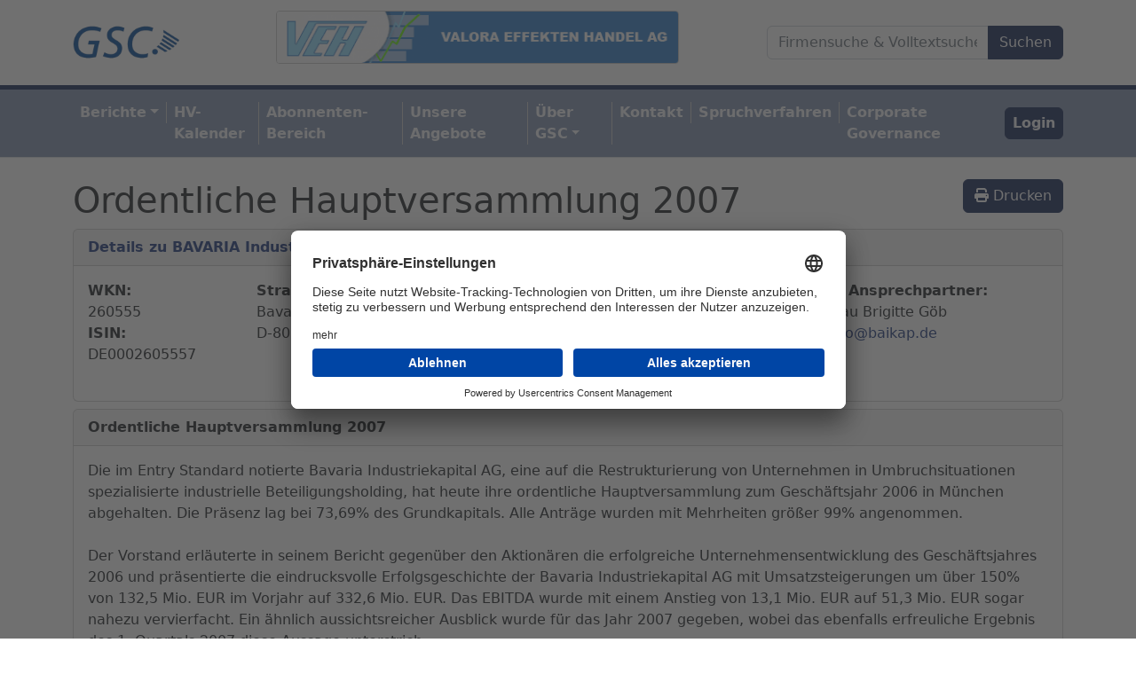

--- FILE ---
content_type: text/html; charset=utf-8
request_url: https://gsc-research.de/berichte/61243
body_size: 4481
content:
<!DOCTYPE html>
<html lang='en'>
<head>
<meta content='text/html; charset=UTF-8' http-equiv='Content-Type'>
<meta charset='utf-8'>
<meta content='width=device-width,initial-scale=1' name='viewport'>
<title>Ordentliche Hauptversammlung 2007 (GSC Research)</title>
<link rel="canonical" href="https://gsc-research.de/berichte/61243">
<meta property="og:site_name" content="(GSC Research)">
<meta property="og:title" content="(GSC Research)">
<meta property="og:type" content="website">
<meta property="og:url" content="https://gsc-research.de/berichte/61243">
<meta name="csrf-param" content="authenticity_token" />
<meta name="csrf-token" content="5UqeAwirpYuCgSJr5dgyfE4x9ID6jaDQ8JB7uFNTn6fYudMSOn7MrvKlW4kS9ctz8ianFI1QFa7ZFr7Kk6k9gA" />

<link href='/apple-touch-icon.png' rel='apple-touch-icon' sizes='180x180'>
<link href='/favicon-32x32.png' rel='icon' sizes='32x32' type='image/png'>
<link href='/favicon-16x16.png' rel='icon' sizes='16x16' type='image/png'>
<link href='/site.webmanifest' rel='manifest'>
<link color='#5bbad5' href='/safari-pinned-tab.svg' rel='mask-icon'>
<meta content='GSC' name='apple-mobile-web-app-title'>
<meta content='GSC' name='application-name'>
<meta content='#ffffff' name='msapplication-TileColor'>
<meta content='#ffffff' name='theme-color'>
<link rel="stylesheet" href="/assets/application-f6bcb4988228bcd4ee410b0a8c8cae6fe199cd8e2270ee5b73e6e3c79c44ca7b.css" data-turbo-track="reload" />
<script src="/ckeditor/ckeditor.js"></script>
<script src="/bootstrap.bundle.min.js"></script>
<script src="/chart.js"></script>
<script src="/assets/application-f9d1db891d11ee6a31597d96ad87c33da257acb057cfbde9dbcce2a0d2fd65c8.js" media="all" data-turbo-track="reload"></script>
<script type="importmap" data-turbo-track="reload">{
  "imports": {
    "application": "/assets/application-f9d1db891d11ee6a31597d96ad87c33da257acb057cfbde9dbcce2a0d2fd65c8.js",
    "@hotwired/turbo-rails": "/assets/turbo.min-e5023178542f05fc063cd1dc5865457259cc01f3fba76a28454060d33de6f429.js",
    "@hotwired/stimulus": "/assets/stimulus.min-b8a9738499c7a8362910cd545375417370d72a9776fb4e766df7671484e2beb7.js",
    "@hotwired/stimulus-loading": "/assets/stimulus-loading-1fc59770fb1654500044afd3f5f6d7d00800e5be36746d55b94a2963a7a228aa.js",
    "@rails/actiontext": "/assets/actiontext-28c61f5197c204db043317a8f8826a87ab31495b741f854d307ca36122deefce.js",
    "bootstrap": "/assets/bootstrap-35fb84e383c3e5e04efd9cb47e0c34358713af77c1e8008b13698fd4a914c70d.js",
    "chartkick": "/assets/chartkick-4cdb4d7a1327901e00d827a5c38794a69635dbf2ec84929bd21b3a73b9bd6d51.js",
    "Chart.bundle": "/assets/Chart.bundle-eeb98b53a184e3fdd846d4558763e54cf7a8f80ef290989cf5bcee116ad7bd99.js",
    "controllers/application": "/assets/controllers/application-9996e0022e9244b5d462421379d824810257891be0fa752db88310ced371cd44.js",
    "controllers/hello_controller": "/assets/controllers/hello_controller-b8be53469b6f101466e2cfa738628a6b3a9d3762a9baf6a59c11e7e5518cb44c.js",
    "controllers": "/assets/controllers/index-2fb3b5fdd9e96e3f0b649eddf5d65a0a59b356e2ba85c65ada91b8b733460ed4.js"
  }
}</script>
<link rel="modulepreload" href="/assets/application-f9d1db891d11ee6a31597d96ad87c33da257acb057cfbde9dbcce2a0d2fd65c8.js">
<link rel="modulepreload" href="/assets/turbo.min-e5023178542f05fc063cd1dc5865457259cc01f3fba76a28454060d33de6f429.js">
<link rel="modulepreload" href="/assets/stimulus.min-b8a9738499c7a8362910cd545375417370d72a9776fb4e766df7671484e2beb7.js">
<link rel="modulepreload" href="/assets/stimulus-loading-1fc59770fb1654500044afd3f5f6d7d00800e5be36746d55b94a2963a7a228aa.js">
<script src="/assets/es-module-shims.min-d89e73202ec09dede55fb74115af9c5f9f2bb965433de1c2446e1faa6dac2470.js" async="async" data-turbo-track="reload"></script>
<script type="module">import "application"</script>
</head>
<body>
<header class='py-2'>
<div class='container d-flex flex-wrap align-middle'>
<div class='d-flex me-lg-auto m-lg-0 m-auto mb-3'>
<a class='d-flex align-items-center mb-lg-0 me-lg-auto text-dark text-decoration-none align-items-center' href='/'>
<img style="height:40px;margin-right:10px;" src="/assets/gsc-logo-2d95906661808d56b9d0586097879536faab690a3fd92fd539b0c63d4f1a7caf.png" />
<div class='d-none d-print-block'>
Veröffentlicht bei gsc-research.de
</div>
</a>
</div>
<div class='d-flex m-auto mb-3 d-print-none'>
<a href='https://valora.de/'>
<img class="mt-1" style="border:1px solid #ccc;border-radius:4px;max-height: 60px; max-width: 100%;" src="/assets/werbebanner-valora-4f377f1ffce6b7083f98d578f913558a18213b0dc6d9910f86c93f8cedd0ad5d.gif" />
</a>
</div>
<div class='d-flex ms-lg-auto m-lg-0 m-auto d-print-none'>
<form data-turbo="false" class="navbar-nav mb-2 mb-lg-0 ms-6 d-flex aligns-items-center justify-content-center" action="/static/search" accept-charset="UTF-8" method="get"><div class='input-group'>
<input type="text" name="term" id="term" value="" class="form-control" placeholder="Firmensuche &amp; Volltextsuche" style="min-width:250px;" />
<input type="submit" name="commit" value="Suchen" class="btn btn-primary" data-disable-with="Suchen" />
</div>
</form></div>
</div>
</header>
<nav class='navbar navbar-expand-xl navbar-light bg-info py-2 mb-4 bg-info border-bottom d-print-none' style='border-top:5px solid #152756;'>
<div class='container d-flex flex-wrap'>
<button aria-controls='navbarSupportedContent' aria-expanded='false' aria-label='Toggle navigation' class='navbar-toggler' data-bs-target='#navbarSupportedContent' data-bs-toggle='collapse' type='button'>
<span class='navbar-toggler-icon'></span>
<span class='mt-1'>Menü ausklappen</span>
</button>
<div class='collapse navbar-collapse' id='navbarSupportedContent'>
<ul class='navbar-nav nav-trenner me-auto mb-2 mb-lg-0'>
<li class='nav-item dropdown'>
<a id="navbarDropdownBerichte" role="button" aria-expanded="false" data-bs-toggle="dropdown" class="nav-link fw-bold text-light px-2 mx-0 dropdown-toggle" href="#">Berichte</a>
<ul aria-labelledby='navbarDropdownBerichte' class='dropdown-menu'>
<li>
<a class="dropdown-item" href="/berichte/categories/hv-berichte">HV-Berichte</a>
</li>
<li class='nav-item'>
<a class="dropdown-item" href="/berichte/categories/research-berichte">Research-Berichte</a>
</li>
<li class='nav-item'>
<a class="dropdown-item" href="/berichte/categories/sonstige-publikationen">Sonstige Publikationen</a>
</li>
</ul>
</li>
<li class='nav-item'>
<a class="nav-link fw-bold text-light px-2 mx-0" href="/termine">HV-Kalender</a>
</li>
<li class='nav-item'>
<a data-turbo="false" class="nav-link fw-bold text-light px-2 mx-0" href="/users/sign_up">Abonnenten-Bereich</a>
</li>
<li class='nav-item'>
<a class="nav-link fw-bold text-light px-2 mx-0" href="/inhalte/angebot">Unsere<wbr> Angebote</a>
</li>
<li class='nav-item dropdown'>
<a id="navbarDropdown" role="button" aria-expanded="false" data-bs-toggle="dropdown" class="nav-link fw-bold text-light px-2 mx-0 dropdown-toggle" href="#">Über<wbr> GSC</a>
<ul aria-labelledby='navbarDropdown' class='dropdown-menu'>
<li>
<a class="dropdown-item" href="/inhalte/ueber_uns">Über GSC</a>
</li>
<li>
<a class="dropdown-item" href="/inhalte/investor_relations">Unternehmen</a>
</li>
<li>
<a class="dropdown-item" href="/inhalte/investor_relations_aufsichtsrat_nachrichten">Nachrichten</a>
</li>
<li>
<a class="dropdown-item" href="/inhalte/investor_relations_aufsichtsrat_geschaeftsberichte">Geschäftsberichte</a>
</li>
<li>
<a class="dropdown-item" href="/inhalte/investor_relations_aktieninfos">Aktie</a>
</li>
<li>
<a class="dropdown-item" href="/inhalte/investor_relations_aufsichtsrat_satzung">Satzung</a>
</li>
<li>
<a class="dropdown-item" href="/inhalte/investor_relations_vorstand">Vorstand</a>
</li>
<li>
<a class="dropdown-item" href="/inhalte/investor_relations_aufsichtsrat">Aufsichtsrat</a>
</li>
</ul>
</li>
<li class='nav-item'>
<a class="nav-link fw-bold text-light px-2 mx-0" href="/inhalte/kontakt">Kontakt</a>
</li>
<li class='nav-item'>
<a class="nav-link fw-bold text-light px-2 mx-0" href="/spruchverfahren">Spruchverfahren</a>
</li>
<li class='nav-item'>
<a class="nav-link fw-bold text-light px-2 mx-0" href="/corporate-governance">Corporate Governance</a>
</li>
</ul>
<ul class='navbar-nav'>
<li class='nav-item ms-2'>
<a class="btn btn-primary nav-link fw-bold text-light px-2 mx-0" href="/users/sign_in">Login</a>
</li>
</ul>
</div>
</div>
</nav>
<div class='container'>
<div class='row'>
<div class='col-xs-10 col-xs-offset-1'>
</div>
<div class='container'>
<div class='col-xs-12'>
<div class='page-header'>
<h1>
<a class="btn btn-dark float-end d-print-none d-none d-lg-block" onclick="window.print();return false;" href="#"><i class='fa-solid fa-print'></i>
Drucken
</a>Ordentliche Hauptversammlung 2007
</h1>
</div>
<div class='card mb-2'>
<div class='card-header'>
<b>
<a href="/unternehmen/3378">Details zu BAVARIA Industries Group AG (vorm. BAVARIA Industriekapital AG)</a>
</b>
</div>
<div class='card-body'>
<div class='d-flex flex-column flex-lg-row'>
<div class='flex-fill'>
<b>WKN:</b>
<br>
260555
<br>
<b>ISIN:</b>
<br>
DE0002605557
</div>
<div class='flex-fill'>
<b>Straße, Haus-Nr.:</b>
<br>
Bavariaring 24,
<br>
D-80336 München, Deutschland
</div>
<div class='flex-fill'>
<b>Telefon:</b>
<br>
+49 (0) 89 / 7298967 - 40
<br>
<br>
<strong>Internet:</strong>
<a target="_blank" href="http://www.baikap.de">http://www.baikap.de</a>
<br>
<br>
</div>
<div class='flex-fill'>
<b>IR Ansprechpartner:</b>
<br>
Frau

Brigitte
Göb
<br>
<a href="/cdn-cgi/l/email-protection#98f1f6fef7d8faf9f1f3f9e8b6fcfd"><span class="__cf_email__" data-cfemail="0c65626a634c6e6d65676d7c226869">[email&#160;protected]</span></a>
<br>

</div>
</div>
</div>
</div>

<div class='card mb-2'>
<div class='card-header'>
<b>
Ordentliche Hauptversammlung 2007
</b>
</div>
<div class='card-body'>
Die im Entry Standard notierte Bavaria Industriekapital AG, eine auf die Restrukturierung von Unternehmen in Umbruchsituationen spezialisierte industrielle Beteiligungsholding, hat heute ihre ordentliche Hauptversammlung zum Geschäftsjahr 2006 in München abgehalten. Die Präsenz lag bei 73,69% des Grundkapitals. Alle Anträge wurden mit Mehrheiten größer 99% angenommen. <br><br>Der Vorstand erläuterte in seinem Bericht gegenüber den Aktionären die erfolgreiche Unternehmensentwicklung des Geschäftsjahres 2006 und präsentierte die eindrucksvolle Erfolgsgeschichte der Bavaria Industriekapital AG mit Umsatzsteigerungen um über 150% von 132,5 Mio. EUR im Vorjahr auf 332,6 Mio. EUR. Das EBITDA wurde mit einem Anstieg von 13,1 Mio. EUR auf 51,3 Mio. EUR sogar nahezu vervierfacht. Ein ähnlich aussichtsreicher Ausblick wurde für das Jahr 2007 gegeben, wobei das ebenfalls erfreuliche Ergebnis des 1. Quartals 2007 diese Aussage unterstrich.<br><br>"Die Hauptversammlung war ein voller Erfolg - eigentlich kein Wunder bei einer Dividendenrendite von 6% und den Wachstumsaussichten der Gesellschaft", so Reimar Scholz, der Vorstandsvorsitzende der BAVARIA Industriekapital AG. Die Hauptversammlung stimmte der Entlastung von Vorstand und Aufsichtsrat zu. Außerdem wurde eine Dividende von 3,00 Euro pro Aktie beschlossen, was einer Ausschüttungssumme von 6.615.000,00 EUR entspricht. Der Vorschlag des Vorstands und Aufsichtsrats eine Kapitalerhöhung aus Gesellschaftsmitteln und damit verbunden einen Aktiensplitt von 1:3 durchzuführen wurde ebenfalls angenommen.
<br>
<br>
Veröffentlichungsdatum:
29.05.2007
 - 
11:02
<br>
Redakteur:
rpu
<br>
</div>
</div>

</div>
</div>
<div class='container d-flex mt-5 justify-content-center flex-wrap py-4 d-print-none'>
<div class='d-flex'>
<div class='col'>© 1998-<span>2026</span> 
 by GSC Research GmbH
<a class="link-dark text-decoration-underline-hover px-2" href="/inhalte/impressum">Impressum</a>
<a class="link-dark text-decoration-underline-hover pr-2" href="/inhalte/datenschutz">Datenschutz</a>
<!-- %a#open_preferences_center.text-decoration-underline-hover.px-0{href: "#"} Cookie Zustimmung widerrufen -->
</div>
</div>
</div>
<div class='container d-flex justify-content-center flex-wrap py-4 d-print-none'>
<a href='https://www.effecten-spiegel.com/'>
<img style="max-height: 120px; max-width: 100%;border:1px solid #ccc;border-radius:4px;" src="/assets/effektenspiegel-sky-flip-39a8c7f6f1e77aaec772c254e9ac7adc34ed33f15e8c5194b3371e0b48dfa631.jpg" />
</a>
</div>
<link href='/fontawesome/css/all.min.css' rel='stylesheet'>
</div>
</div>
<script data-cfasync="false" src="/cdn-cgi/scripts/5c5dd728/cloudflare-static/email-decode.min.js"></script><script async='' data-language='de' data-settings-id='NqqUnUyL9' id='usercentrics-cmp' src='https://app.usercentrics.eu/browser-ui/latest/loader.js'></script>
<script defer src="https://static.cloudflareinsights.com/beacon.min.js/vcd15cbe7772f49c399c6a5babf22c1241717689176015" integrity="sha512-ZpsOmlRQV6y907TI0dKBHq9Md29nnaEIPlkf84rnaERnq6zvWvPUqr2ft8M1aS28oN72PdrCzSjY4U6VaAw1EQ==" data-cf-beacon='{"version":"2024.11.0","token":"6b91d976cf1f474d920712eaa0c886e5","r":1,"server_timing":{"name":{"cfCacheStatus":true,"cfEdge":true,"cfExtPri":true,"cfL4":true,"cfOrigin":true,"cfSpeedBrain":true},"location_startswith":null}}' crossorigin="anonymous"></script>
</body>
</html>
